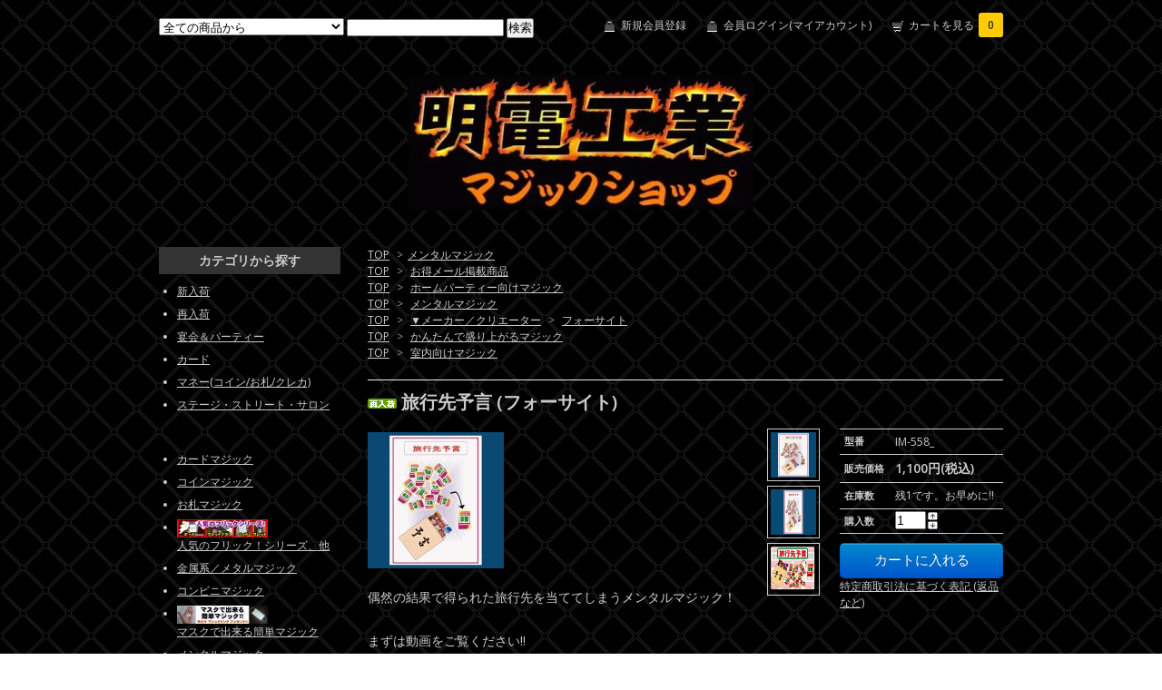

--- FILE ---
content_type: text/html; charset=EUC-JP
request_url: https://meiden.shop-pro.jp/?pid=154494835
body_size: 16116
content:
<!DOCTYPE html PUBLIC "-//W3C//DTD XHTML 1.0 Transitional//EN" "http://www.w3.org/TR/xhtml1/DTD/xhtml1-transitional.dtd">
<html xmlns:og="http://ogp.me/ns#" xmlns:fb="http://www.facebook.com/2008/fbml" xmlns:mixi="http://mixi-platform.com/ns#" xmlns="http://www.w3.org/1999/xhtml" xml:lang="ja" lang="ja" dir="ltr">
<head>
<meta http-equiv="content-type" content="text/html; charset=euc-jp" />
<meta http-equiv="X-UA-Compatible" content="IE=edge,chrome=1" />
<title>旅行先予言 (フォーサイト) - 明電工業マジックショップ</title>
<meta name="Keywords" content="明電工業マジックショップ,明電工業,マジックショップ,マジック,ショップ,明電マジック,明電,マジック通販,通販,手品用具販売,手品用具,販売," />
<meta name="Description" content="偶然の結果で得られた旅行先を当ててしまうメンタルマジック！" />
<meta name="Author" content="明電工業株式会社" />
<meta name="Copyright" content="明電工業株式会社" />
<meta http-equiv="content-style-type" content="text/css" />
<meta http-equiv="content-script-type" content="text/javascript" />
<link rel="stylesheet" href="https://img20.shop-pro.jp/PA01320/624/css/4/index.css?cmsp_timestamp=20231125212926" type="text/css" />

<link rel="alternate" type="application/rss+xml" title="rss" href="https://meiden.shop-pro.jp/?mode=rss" />
<link rel="alternate" media="handheld" type="text/html" href="https://meiden.shop-pro.jp/?prid=154494835" />
<link rel="shortcut icon" href="https://img20.shop-pro.jp/PA01320/624/favicon.ico?cmsp_timestamp=20251116063530" />
<script type="text/javascript" src="//ajax.googleapis.com/ajax/libs/jquery/1.7.2/jquery.min.js" ></script>
<meta property="og:title" content="旅行先予言 (フォーサイト) - 明電工業マジックショップ" />
<meta property="og:description" content="偶然の結果で得られた旅行先を当ててしまうメンタルマジック！" />
<meta property="og:url" content="https://meiden.shop-pro.jp?pid=154494835" />
<meta property="og:site_name" content="明電工業マジックショップ" />
<meta property="og:image" content="https://img20.shop-pro.jp/PA01320/624/product/154494835.gif?cmsp_timestamp=20201005232622"/>
<meta property="og:type" content="product" />
<meta property="product:price:amount" content="1100" />
<meta property="product:price:currency" content="JPY" />
<meta property="product:product_link" content="https://meiden.shop-pro.jp?pid=154494835" />
<script>
  (function(i,s,o,g,r,a,m){i['GoogleAnalyticsObject']=r;i[r]=i[r]||function(){
  (i[r].q=i[r].q||[]).push(arguments)},i[r].l=1*new Date();a=s.createElement(o),
  m=s.getElementsByTagName(o)[0];a.async=1;a.src=g;m.parentNode.insertBefore(a,m)
  })(window,document,'script','https://www.google-analytics.com/analytics.js','ga');

  ga('create', 'UA-10024794-7', 'auto');
  ga('send', 'pageview');

</script>
<meta name="google-site-verification" content="KnvcvbhXsn8kpwhZE0-1wCkBKNDXyf594g5RTaGNuRE" />
<script>
  var Colorme = {"page":"product","shop":{"account_id":"PA01320624","title":"\u660e\u96fb\u5de5\u696d\u30de\u30b8\u30c3\u30af\u30b7\u30e7\u30c3\u30d7"},"basket":{"total_price":0,"items":[]},"customer":{"id":null},"inventory_control":"product","product":{"shop_uid":"PA01320624","id":154494835,"name":"\u65c5\u884c\u5148\u4e88\u8a00 (\u30d5\u30a9\u30fc\u30b5\u30a4\u30c8)","model_number":"IM-558_","stock_num":1,"sales_price":1100,"sales_price_including_tax":1100,"variants":[],"category":{"id_big":2767264,"id_small":0},"groups":[{"id":2032854},{"id":2346758},{"id":1308341},{"id":2664943},{"id":2063877},{"id":2849578}],"members_price":1100,"members_price_including_tax":1100}};

  (function() {
    function insertScriptTags() {
      var scriptTagDetails = [];
      var entry = document.getElementsByTagName('script')[0];

      scriptTagDetails.forEach(function(tagDetail) {
        var script = document.createElement('script');

        script.type = 'text/javascript';
        script.src = tagDetail.src;
        script.async = true;

        if( tagDetail.integrity ) {
          script.integrity = tagDetail.integrity;
          script.setAttribute('crossorigin', 'anonymous');
        }

        entry.parentNode.insertBefore(script, entry);
      })
    }

    window.addEventListener('load', insertScriptTags, false);
  })();
</script>
</head>
<body>
<meta name="colorme-acc-payload" content="?st=1&pt=10029&ut=154494835&at=PA01320624&v=20251203172921&re=&cn=13adc44af0cabfca269e9472cbf83515" width="1" height="1" alt="" /><script>!function(){"use strict";Array.prototype.slice.call(document.getElementsByTagName("script")).filter((function(t){return t.src&&t.src.match(new RegExp("dist/acc-track.js$"))})).forEach((function(t){return document.body.removeChild(t)})),function t(c){var r=arguments.length>1&&void 0!==arguments[1]?arguments[1]:0;if(!(r>=c.length)){var e=document.createElement("script");e.onerror=function(){return t(c,r+1)},e.src="https://"+c[r]+"/dist/acc-track.js?rev=3",document.body.appendChild(e)}}(["acclog001.shop-pro.jp","acclog002.shop-pro.jp"])}();</script><link href="https://fonts.googleapis.com/css?family=Open+Sans:400italic,600italic,400,600" rel="stylesheet" type="text/css" />

<div id="container">

  
  <div id="header">
    <div class="header_link">
      <ul>
        <li class="my_account"><a href="https://meiden.shop-pro.jp/cart/#/signup"><i class="account"></i>新規会員登録</a></li>
				<li class="my_account"><a href="https://meiden.shop-pro.jp/?mode=myaccount"><i class="account"></i>会員ログイン(マイアカウント)</a></li>
        <li class="view_cart"><a href="https://meiden.shop-pro.jp/cart/proxy/basket?shop_id=PA01320624&shop_domain=meiden.shop-pro.jp"><i class="cart"></i>カートを見る<span class="count">0</span></a></li>
      </ul>
    </div>

    
    <div class="search">
      <form action="https://meiden.shop-pro.jp/" method="GET" id="search">
        <input type="hidden" name="mode" value="srh" /><input type="hidden" name="sort" value="n" />
        <select name="cid">
          <option value="">全ての商品から</option>
                    <option value="2767263,0">カードマジック</option>
                    <option value="2768308,0">コインマジック</option>
                    <option value="2768025,0">お札マジック</option>
                    <option value="2923974,0">人気のフリック！シリーズ、他</option>
                    <option value="2816842,0">金属系／メタルマジック</option>
                    <option value="2810279,0">コンビニマジック</option>
                    <option value="2810803,0">マスクで出来る簡単マジック</option>
                    <option value="2767264,0">メンタルマジック</option>
                    <option value="2771282,0">キューブマジック</option>
                    <option value="2794035,0">スポンジマジック</option>
                    <option value="2836762,0">カップ＆ボール</option>
                    <option value="2768166,0">室内向けマジック</option>
                    <option value="2857569,0">パドルマジック</option>
                    <option value="2767928,0">ギャグ＆パロディ</option>
                    <option value="2768064,0">文房具マジック</option>
                    <option value="2619548,0">明電オリジナル</option>
                    <option value="2769639,0">マジックDVD</option>
                    <option value="2164010,0">益田克也／ATTO</option>
                    <option value="2163994,0">ひぐぽん</option>
                    <option value="2507865,0">ヒガー(Higar)</option>
                    <option value="2294112,0">PROMA</option>
                    <option value="2299519,0">MAJION(野島伸幸)</option>
                    <option value="2465117,0">マジックエフェクト (藤原邦恭)</option>
                    <option value="2723695,0">松井一真</option>
                    <option value="2302655,0">むらやまじゅん</option>
                    <option value="2487509,0">RYOTA</option>
                    <option value="2163992,0">パノラマジック</option>
                    <option value="2163972,0">クライス(Kreis)</option>
                    <option value="2299518,0">伊賀丸商店</option>
                    <option value="2299972,0">面白かんたんマジック</option>
                    <option value="2729389,0">手品屋</option>
                    <option value="2163989,0">テンヨー</option>
                    <option value="2163986,0">スクリプト・マヌーヴァ</option>
                    <option value="2299780,0">ジュエルサウンド</option>
                    <option value="2641473,0">マジックランド</option>
                    <option value="2712527,0">mML</option>
                    <option value="2691304,0">Strange Factor</option>
                    <option value="2164006,0">残り僅か(TM)</option>
                    <option value="2552785,0">フォーサイト</option>
                    <option value="2524763,0">海外作品</option>
                    <option value="2589306,0">DP</option>
                    <option value="2589376,0">Vanishing Inc. Magic</option>
                    <option value="2163984,0">ジョーク</option>
                    <option value="2163962,0"> 一般／その他</option>
                    <option value="2163998,0">ペン/スプーン</option>
                    <option value="2164008,0">名刺/財布</option>
                    <option value="2164003,0">携帯/時計/カメラ</option>
                    <option value="2163987,0">タバコ/ライター</option>
                    <option value="2163990,0">パズル</option>
                    <option value="2163964,0">DVD</option>
                    <option value="2163968,0">お手頃/お買得</option>
                    <option value="2164002,0">金属系</option>
                    <option value="2163959,0">基本用具/アクセサリー</option>
                    <option value="2163978,0">コインアクセサリー</option>
                    <option value="2164007,0">書籍</option>
                    <option value="2615931,0">AICO</option>
                    <option value="2696719,0">面白グッズ</option>
                    <option value="2619746,0">防犯・セキュリティ</option>
                  </select>
        <input type="text" name="keyword">
        <input type="submit" value="検索" />
      </form>
    </div>
    

    <h1 class="logo"><a href="https://meiden.cc/magic/"><img src="https://img20.shop-pro.jp/PA01320/624/PA01320624.jpg?cmsp_timestamp=20251116063530" alt="明電工業マジックショップ" /></a></h1>
  </div>
  

  
  <div id="main">
  
<!--
<A href="https://meiden.shop-pro.jp/?pid=148358101">
	<IMG src="https://meiden.cc/magic/image/bn_PRM-025(580x120)v2.jpg">
</A>
-->


<div class="footstamp">
  
  
  <p>
    <a href="https://meiden.cc/magic/">TOP</a>
    <span>&gt;</span><a href='?mode=cate&cbid=2767264&csid=0&sort=n'>メンタルマジック</a>      </p>
  
      <p>
      <a href="https://meiden.cc/magic/">TOP</a>
            <span>&gt;</span>
      <a href="https://meiden.shop-pro.jp/?mode=grp&gid=2032854&sort=n">お得メール掲載商品</a>
          </p>
      <p>
      <a href="https://meiden.cc/magic/">TOP</a>
            <span>&gt;</span>
      <a href="https://meiden.shop-pro.jp/?mode=grp&gid=2346758&sort=n">ホームパーティー向けマジック</a>
          </p>
      <p>
      <a href="https://meiden.cc/magic/">TOP</a>
            <span>&gt;</span>
      <a href="https://meiden.shop-pro.jp/?mode=grp&gid=1308341&sort=n">メンタルマジック</a>
          </p>
      <p>
      <a href="https://meiden.cc/magic/">TOP</a>
            <span>&gt;</span>
      <a href="https://meiden.shop-pro.jp/?mode=grp&gid=1237024&sort=n">▼メーカー／クリエーター</a>
            <span>&gt;</span>
      <a href="https://meiden.shop-pro.jp/?mode=grp&gid=2664943&sort=n">フォーサイト</a>
          </p>
      <p>
      <a href="https://meiden.cc/magic/">TOP</a>
            <span>&gt;</span>
      <a href="https://meiden.shop-pro.jp/?mode=grp&gid=2063877&sort=n">かんたんで盛り上がるマジック</a>
          </p>
      <p>
      <a href="https://meiden.cc/magic/">TOP</a>
            <span>&gt;</span>
      <a href="https://meiden.shop-pro.jp/?mode=grp&gid=2849578&sort=n">室内向けマジック</a>
          </p>
    
</div>

<form name="product_form" method="post" action="https://meiden.shop-pro.jp/cart/proxy/basket/items/add">

<h2 class="product_name"><img class='new_mark_img1' src='https://img.shop-pro.jp/img/new/icons57.gif' style='border:none;display:inline;margin:0px;padding:0px;width:auto;' />旅行先予言 (フォーサイト)</h2>

<div class="product_detail_area">
    <div class="add_cart">
        <table class="add_cart_table">
        
                    <tr>
            <th>型番</th>
            <td>IM-558_</td>
            </tr>
                
                            <tr>
            <th>販売価格</th>
            <td>
                            
                <strong class="price">1,100円(税込)</strong><br />
                        </td>
            </tr>
                
                    <tr>
            <th>在庫数</th>
            <td>残1です。お早めに!!</td>
            </tr>
                
                <tr>
            <th>購入数</th>
            <td style="padding: 0px 5px;">
                <table border="0" cellpadding="0" cellspacing="0">
                  <tr>
                    <td style="padding: 0px; border:none;">
                      <input type="text" name="product_num" value="1" />
                    </td>
                    <td style="padding: 0px; border:none;">
                      <div style="width: 15px;">
                      <a href="javascript:f_change_num2(document.product_form.product_num,'1',1,1);"><img src="https://img.shop-pro.jp/common/nup.gif"></a>
                      <a href="javascript:f_change_num2(document.product_form.product_num,'0',1,1);"><img src="https://img.shop-pro.jp/common/ndown.gif"></a>
                      </div>
                    </td>
                    <td style="border:none;">
                      
                    </td>
                  </tr>
                </table>
            </td>
        </tr>
                
                
                        </table>

        
        <p class="stock_error"></p>

        
        
        
        
                  <div class="disable_cartin button_area">
            <input type="submit" value="カートに入れる" class="btn btn-primary btn-large" />
          </div>
                
        			
        <p id="sk_link_other">
          <a href="https://meiden.shop-pro.jp/?mode=sk">特定商取引法に基づく表記 (返品など)</a>
        </p>
    </div>

    <div class="product_images">

    <script type="text/javascript" src="https://img.shop-pro.jp/js/cloud-zoom.1.0.2.js"></script>

    <div class="zoom-section">
      <div class="zoom-small-image">
        <div id="wrap">
          
                      <a href="https://img20.shop-pro.jp/PA01320/624/product/154494835.gif?cmsp_timestamp=20201005232622" class="cloud-zoom" id="zoom1" rel="position: &#39;inside&#39; , showTitle: true, adjustX:-4, adjustY:-4" style="position: relative; display: block; " title="">
            <img src="https://img20.shop-pro.jp/PA01320/624/product/154494835.gif?cmsp_timestamp=20201005232622" style="display: block;" />
            </a>
                    
          <div class="mousetrap"></div>
          
          
          <div class="product_description">
            偶然の結果で得られた旅行先を当ててしまうメンタルマジック！<br />
<br />
まずは動画をご覧ください!!<br />
<iframe width="500" height="281" src="https://www.youtube.com/embed/53ERfj7rwyc" frameborder="0" allow="accelerometer; autoplay; clipboard-write; encrypted-media; gyroscope; picture-in-picture" allowfullscreen></iframe><br />
<br />
【効果】<br />
Ｂ５サイズより少し小さめの紙に旅行先が印刷されています。<br />
<br />
観客に全てを渡しミシン目に沿って切り出してもらいます。裏表混ぜて、テーブルに返し、裏向きのものを省いていきます。<br />
<br />
それを繰り返し最後の１枚になるまで続けると、最後に残った旅行先は予言の封筒から出したパンフレットと一致するのです。<br />
<br />
【特徴】<br />
●商品付属のシートは16枚のチケットからなっていて各チケットにはその地方に関するコメントが少し記載されていたりと細かい所までよく出来ています。<br />
●予言(旅行先)は４種類から選べるようになっていますので適宜予言先を変えて演じることも可能です。<br />
●観客の手によって紙を切ってもらうためそれがあらためにもなり怪しい部分がありません。<br />
●ミシン目を入れてあるため演技しやすくそして手順も無理なく構成されています。<br />
●バレにくく怪しい所も排除された手順のため安心して演じられます。<br />
●実演動画・解説動画はＱＲコードから確認出来ますので演じ方に迷うことはないでしょう。<br />
<br />
<strong><span style="color:#FFFF00">※ 商品内容：ミシン目の入った専用シート６枚(６回分の消耗品)、日本語解説書とオンライン動画解説用ＱＲコードのセット。<br />
※ 予言の封筒などを使わなくても出来ますが紙袋やかき混ぜるときに使用する器を用意されるとより演じやすくなります(紙袋や器は別途ご用意ください)。<br />
※ 旅行先のパンフレットは付属しておりませんので旅行会社の店先などで入手してください。</span><br />
<br />
<span style="color:#FF0000">※ タイムラグによる品切れの際はご了承ください。</span></strong>
          </div>
          <div class="product_link_area">
          <div class="twitter">
            <a href="https://twitter.com/share" class="twitter-share-button" data-url="https://meiden.shop-pro.jp/?pid=154494835" data-text="" data-lang="ja" >ツイート</a>
<script charset="utf-8">!function(d,s,id){var js,fjs=d.getElementsByTagName(s)[0],p=/^http:/.test(d.location)?'http':'https';if(!d.getElementById(id)){js=d.createElement(s);js.id=id;js.src=p+'://platform.twitter.com/widgets.js';fjs.parentNode.insertBefore(js,fjs);}}(document, 'script', 'twitter-wjs');</script>
          </div>
          <div class="fb-like">
            
          </div>
          
          <ul class="other_link">
            <li><a href="https://meiden.shop-pro.jp/customer/products/154494835/inquiries/new">この商品について問い合わせる</a></li>
            <li><a href="mailto:?subject=%E3%80%90%E6%98%8E%E9%9B%BB%E5%B7%A5%E6%A5%AD%E3%83%9E%E3%82%B8%E3%83%83%E3%82%AF%E3%82%B7%E3%83%A7%E3%83%83%E3%83%97%E3%80%91%E3%81%AE%E3%80%8C%E6%97%85%E8%A1%8C%E5%85%88%E4%BA%88%E8%A8%80%20%28%E3%83%95%E3%82%A9%E3%83%BC%E3%82%B5%E3%82%A4%E3%83%88%29%E3%80%8D%E3%81%8C%E3%81%8A%E3%81%99%E3%81%99%E3%82%81%E3%81%A7%E3%81%99%EF%BC%81&body=%0D%0A%0D%0A%E2%96%A0%E5%95%86%E5%93%81%E3%80%8C%E6%97%85%E8%A1%8C%E5%85%88%E4%BA%88%E8%A8%80%20%28%E3%83%95%E3%82%A9%E3%83%BC%E3%82%B5%E3%82%A4%E3%83%88%29%E3%80%8D%E3%81%AEURL%0D%0Ahttps%3A%2F%2Fmeiden.shop-pro.jp%2F%3Fpid%3D154494835%0D%0A%0D%0A%E2%96%A0%E3%82%B7%E3%83%A7%E3%83%83%E3%83%97%E3%81%AEURL%0Ahttps%3A%2F%2Fmeiden.shop-pro.jp%2F">この商品を友達に教える</a></li>
            <li><a href="https://meiden.shop-pro.jp/?mode=cate&cbid=2767264&csid=0&sort=n">買い物を続ける</a></li>
                    </ul>
        </div>
        
        <input type="hidden" name="user_hash" value="6b324f7bebc96bdf8b3cbd6252267939"><input type="hidden" name="members_hash" value="6b324f7bebc96bdf8b3cbd6252267939"><input type="hidden" name="shop_id" value="PA01320624"><input type="hidden" name="product_id" value="154494835"><input type="hidden" name="members_id" value=""><input type="hidden" name="back_url" value="https://meiden.shop-pro.jp/?pid=154494835"><input type="hidden" name="reference_token" value="69af2ec9aad44fd0a710ec9f0e180d14"><input type="hidden" name="shop_domain" value="meiden.shop-pro.jp">
      </div>
    </div>

    <div class="zoom-desc">
              <a href="https://img20.shop-pro.jp/PA01320/624/product/154494835.gif?cmsp_timestamp=20201005232622" class="cloud-zoom-gallery" title="" rel="useZoom: &#39;zoom1&#39;, smallImage: &#39; https://img20.shop-pro.jp/PA01320/624/product/154494835.gif?cmsp_timestamp=20201005232622&#39; ">
        <img class="zoom-tiny-image" src="https://img20.shop-pro.jp/PA01320/624/product/154494835.gif?cmsp_timestamp=20201005232622" />
        </a>
                                          <a href="https://img20.shop-pro.jp/PA01320/624/product/154494835_o1.jpg?cmsp_timestamp=20201005232622" class="cloud-zoom-gallery" title="" rel="useZoom: 'zoom1', smallImage: ' https://img20.shop-pro.jp/PA01320/624/product/154494835_o1.jpg?cmsp_timestamp=20201005232622' ">
            <img class="zoom-tiny-image" src="https://img20.shop-pro.jp/PA01320/624/product/154494835_o1.jpg?cmsp_timestamp=20201005232622" />
            </a>
                                        <a href="https://img20.shop-pro.jp/PA01320/624/product/154494835_o2.jpg?cmsp_timestamp=20201005232622" class="cloud-zoom-gallery" title="" rel="useZoom: 'zoom1', smallImage: ' https://img20.shop-pro.jp/PA01320/624/product/154494835_o2.jpg?cmsp_timestamp=20201005232622' ">
            <img class="zoom-tiny-image" src="https://img20.shop-pro.jp/PA01320/624/product/154494835_o2.jpg?cmsp_timestamp=20201005232622" />
            </a>
                                                                                                                                                                                                                                                                                                                                                                                                                                                                                                                                                                                                                                                                                                                                                                                                                                                                                                       
    </div>
  </div>
</div>
</div>
</form>
<br style="clear:both;">







<script type="text/javascript" src="https://img.shop-pro.jp/js/jquery.easing.1.3.js"></script>
<script type="text/javascript" src="https://img.shop-pro.jp/js/stickysidebar.jquery.js"></script>

<script>
$(window).load(function () {
  $(function () {
    var product_images_height = $('.product_images').height();
    $('.product_detail_area').css('height',product_images_height);
    
    $(".add_cart").stickySidebar({
    timer: 400
    , easing: "easeInOutQuad"
    , constrain: true
    });
  });
});
</script>

    
  <div class="box" id="box_recentlychecked">
  <h3>最近チェックした商品</h3>
      </div>
    
    </div>
  


<div id="side">

  
  
  <div class="box" id="box_category">
  <h3>カテゴリから探す</h3>
  <ul>
		
		
		<li><a href="https://meiden.shop-pro.jp/?mode=grp&gid=1543845">新入荷</a><br /></li>
		<li><a href="https://meiden.shop-pro.jp/?mode=grp&gid=1345969">再入荷</a><br /></li>
		<li><a href="https://meiden.shop-pro.jp/?mode=grp&gid=1202619&sort=n">宴会＆パーティー</a><br /></li>	
		<li><a href="https://meiden.shop-pro.jp/?mode=grp&gid=1310909&sort=n">カード</a><br /></li>
		<li><a href="https://meiden.shop-pro.jp/?mode=grp&gid=1310912&sort=n">マネー(コイン/お札/クレカ)</a><br /></li>
		<li><a href="https://meiden.shop-pro.jp/?mode=grp&gid=1607273&sort=n">ステージ・ストリート・サロン</a><br /></li>
		<BR>
		<IMG src="https://meiden.cc/magic/pics/WhiteDot(1x1).gif" width="120" height="1"><BR>
    <BR>
			
			            <li><a href="https://meiden.shop-pro.jp/?mode=cate&cbid=2767263&csid=0&sort=n">カードマジック</a></li>
                      <li><a href="https://meiden.shop-pro.jp/?mode=cate&cbid=2768308&csid=0&sort=n">コインマジック</a></li>
                      <li><a href="https://meiden.shop-pro.jp/?mode=cate&cbid=2768025&csid=0&sort=n">お札マジック</a></li>
                      <li>
      <a href="https://meiden.shop-pro.jp/?mode=cate&cbid=2923974&csid=0&sort=n"><img src="https://img20.shop-pro.jp/PA01320/624/category/2923974_0.jpg?cmsp_timestamp=20250209085356" /></a><br />
      <a href="https://meiden.shop-pro.jp/?mode=cate&cbid=2923974&csid=0&sort=n">人気のフリック！シリーズ、他</a>
      </li>
                      <li><a href="https://meiden.shop-pro.jp/?mode=cate&cbid=2816842&csid=0&sort=n">金属系／メタルマジック</a></li>
                      <li><a href="https://meiden.shop-pro.jp/?mode=cate&cbid=2810279&csid=0&sort=n">コンビニマジック</a></li>
                      <li>
      <a href="https://meiden.shop-pro.jp/?mode=cate&cbid=2810803&csid=0&sort=n"><img src="https://img20.shop-pro.jp/PA01320/624/category/2810803_0.jpg?cmsp_timestamp=20250209085356" /></a><br />
      <a href="https://meiden.shop-pro.jp/?mode=cate&cbid=2810803&csid=0&sort=n">マスクで出来る簡単マジック</a>
      </li>
                      <li><a href="https://meiden.shop-pro.jp/?mode=cate&cbid=2767264&csid=0&sort=n">メンタルマジック</a></li>
                      <li><a href="https://meiden.shop-pro.jp/?mode=cate&cbid=2771282&csid=0&sort=n">キューブマジック</a></li>
                      <li><a href="https://meiden.shop-pro.jp/?mode=cate&cbid=2794035&csid=0&sort=n">スポンジマジック</a></li>
                      <li><a href="https://meiden.shop-pro.jp/?mode=cate&cbid=2836762&csid=0&sort=n">カップ＆ボール</a></li>
                      <li><a href="https://meiden.shop-pro.jp/?mode=cate&cbid=2768166&csid=0&sort=n">室内向けマジック</a></li>
                      <li><a href="https://meiden.shop-pro.jp/?mode=cate&cbid=2857569&csid=0&sort=n">パドルマジック</a></li>
                      <li><a href="https://meiden.shop-pro.jp/?mode=cate&cbid=2767928&csid=0&sort=n">ギャグ＆パロディ</a></li>
                      <li><a href="https://meiden.shop-pro.jp/?mode=cate&cbid=2768064&csid=0&sort=n">文房具マジック</a></li>
                      <li><a href="https://meiden.shop-pro.jp/?mode=cate&cbid=2619548&csid=0&sort=n">明電オリジナル</a></li>
                      <li><a href="https://meiden.shop-pro.jp/?mode=cate&cbid=2769639&csid=0&sort=n">マジックDVD</a></li>
                      <li>
      <a href="https://meiden.shop-pro.jp/?mode=cate&cbid=2164010&csid=0&sort=n"><img src="https://img20.shop-pro.jp/PA01320/624/category/2164010_0.jpg?cmsp_timestamp=20250920063458" /></a><br />
      <a href="https://meiden.shop-pro.jp/?mode=cate&cbid=2164010&csid=0&sort=n">益田克也／ATTO</a>
      </li>
                      <li><a href="https://meiden.shop-pro.jp/?mode=cate&cbid=2163994&csid=0&sort=n">ひぐぽん</a></li>
                      <li><a href="https://meiden.shop-pro.jp/?mode=cate&cbid=2507865&csid=0&sort=n">ヒガー(Higar)</a></li>
                      <li><a href="https://meiden.shop-pro.jp/?mode=cate&cbid=2294112&csid=0&sort=n">PROMA</a></li>
                      <li><a href="https://meiden.shop-pro.jp/?mode=cate&cbid=2299519&csid=0&sort=n">MAJION(野島伸幸)</a></li>
                      <li><a href="https://meiden.shop-pro.jp/?mode=cate&cbid=2465117&csid=0&sort=n">マジックエフェクト (藤原邦恭)</a></li>
                      <li><a href="https://meiden.shop-pro.jp/?mode=cate&cbid=2723695&csid=0&sort=n">松井一真</a></li>
                      <li><a href="https://meiden.shop-pro.jp/?mode=cate&cbid=2302655&csid=0&sort=n">むらやまじゅん</a></li>
                      <li><a href="https://meiden.shop-pro.jp/?mode=cate&cbid=2487509&csid=0&sort=n">RYOTA</a></li>
                      <li><a href="https://meiden.shop-pro.jp/?mode=cate&cbid=2163992&csid=0&sort=n">パノラマジック</a></li>
                      <li><a href="https://meiden.shop-pro.jp/?mode=cate&cbid=2163972&csid=0&sort=n">クライス(Kreis)</a></li>
                      <li>
      <a href="https://meiden.shop-pro.jp/?mode=cate&cbid=2299518&csid=0&sort=n"><img src="https://img20.shop-pro.jp/PA01320/624/category/2299518_0.jpg?cmsp_timestamp=20250212133243" /></a><br />
      <a href="https://meiden.shop-pro.jp/?mode=cate&cbid=2299518&csid=0&sort=n">伊賀丸商店</a>
      </li>
                      <li>
      <a href="https://meiden.shop-pro.jp/?mode=cate&cbid=2299972&csid=0&sort=n"><img src="https://img20.shop-pro.jp/PA01320/624/category/2299972_0.jpg?cmsp_timestamp=20250212133243" /></a><br />
      <a href="https://meiden.shop-pro.jp/?mode=cate&cbid=2299972&csid=0&sort=n">面白かんたんマジック</a>
      </li>
                      <li><a href="https://meiden.shop-pro.jp/?mode=cate&cbid=2729389&csid=0&sort=n">手品屋</a></li>
                      <li><a href="https://meiden.shop-pro.jp/?mode=cate&cbid=2163989&csid=0&sort=n">テンヨー</a></li>
                      <li><a href="https://meiden.shop-pro.jp/?mode=cate&cbid=2163986&csid=0&sort=n">スクリプト・マヌーヴァ</a></li>
                      <li><a href="https://meiden.shop-pro.jp/?mode=cate&cbid=2299780&csid=0&sort=n">ジュエルサウンド</a></li>
                      <li><a href="https://meiden.shop-pro.jp/?mode=cate&cbid=2641473&csid=0&sort=n">マジックランド</a></li>
                      <li><a href="https://meiden.shop-pro.jp/?mode=cate&cbid=2712527&csid=0&sort=n">mML</a></li>
                      <li><a href="https://meiden.shop-pro.jp/?mode=cate&cbid=2691304&csid=0&sort=n">Strange Factor</a></li>
                      <li><a href="https://meiden.shop-pro.jp/?mode=cate&cbid=2164006&csid=0&sort=n">残り僅か(TM)</a></li>
                      <li><a href="https://meiden.shop-pro.jp/?mode=cate&cbid=2552785&csid=0&sort=n">フォーサイト</a></li>
                      <li><a href="https://meiden.shop-pro.jp/?mode=cate&cbid=2524763&csid=0&sort=n">海外作品</a></li>
                      <li><a href="https://meiden.shop-pro.jp/?mode=cate&cbid=2589306&csid=0&sort=n">DP</a></li>
                      <li><a href="https://meiden.shop-pro.jp/?mode=cate&cbid=2589376&csid=0&sort=n">Vanishing Inc. Magic</a></li>
                      <li><a href="https://meiden.shop-pro.jp/?mode=cate&cbid=2163984&csid=0&sort=n">ジョーク</a></li>
                      <li><a href="https://meiden.shop-pro.jp/?mode=cate&cbid=2163962&csid=0&sort=n"> 一般／その他</a></li>
                      <li><a href="https://meiden.shop-pro.jp/?mode=cate&cbid=2163998&csid=0&sort=n">ペン/スプーン</a></li>
                      <li><a href="https://meiden.shop-pro.jp/?mode=cate&cbid=2164008&csid=0&sort=n">名刺/財布</a></li>
                      <li><a href="https://meiden.shop-pro.jp/?mode=cate&cbid=2164003&csid=0&sort=n">携帯/時計/カメラ</a></li>
                      <li><a href="https://meiden.shop-pro.jp/?mode=cate&cbid=2163987&csid=0&sort=n">タバコ/ライター</a></li>
                      <li><a href="https://meiden.shop-pro.jp/?mode=cate&cbid=2163990&csid=0&sort=n">パズル</a></li>
                      <li><a href="https://meiden.shop-pro.jp/?mode=cate&cbid=2163964&csid=0&sort=n">DVD</a></li>
                      <li><a href="https://meiden.shop-pro.jp/?mode=cate&cbid=2163968&csid=0&sort=n">お手頃/お買得</a></li>
                      <li><a href="https://meiden.shop-pro.jp/?mode=cate&cbid=2164002&csid=0&sort=n">金属系</a></li>
                      <li><a href="https://meiden.shop-pro.jp/?mode=cate&cbid=2163959&csid=0&sort=n">基本用具/アクセサリー</a></li>
                      <li><a href="https://meiden.shop-pro.jp/?mode=cate&cbid=2163978&csid=0&sort=n">コインアクセサリー</a></li>
                      <li><a href="https://meiden.shop-pro.jp/?mode=cate&cbid=2164007&csid=0&sort=n">書籍</a></li>
                      <li><a href="https://meiden.shop-pro.jp/?mode=cate&cbid=2615931&csid=0&sort=n">AICO</a></li>
                      <li><a href="https://meiden.shop-pro.jp/?mode=cate&cbid=2696719&csid=0&sort=n">面白グッズ</a></li>
                      <li><a href="https://meiden.shop-pro.jp/?mode=cate&cbid=2619746&csid=0&sort=n">防犯・セキュリティ</a></li>
            </ul>

	<BR>

	
  <h3>タグから探す</h3>
		      <ul id="group-list">      <li class="group-list-link">
            <a href="https://meiden.shop-pro.jp/?mode=grp&gid=1543845&sort=n">今週の新入荷</a>
            </li>
                      <li class="group-list-link">
            <a href="https://meiden.shop-pro.jp/?mode=grp&gid=1345969&sort=n">今週の再入荷</a>
            </li>
                      <li class="group-list-link">
            <a href="https://meiden.shop-pro.jp/?mode=grp&gid=3124891&sort=n"><img src="https://img20.shop-pro.jp/PA01320/624/category/g_3124891.jpg?cmsp_timestamp=20250930125415" /></a><br />
      <a href="https://meiden.shop-pro.jp/?mode=grp&gid=3124891&sort=n">カッコいい！カードマジック特集！</a>
            </li>
                      <li class="group-list-link">
            <a href="https://meiden.shop-pro.jp/?mode=grp&gid=3101696&sort=n">神秘的で奇妙な怪しいマジック</a>
            </li>
                      <li class="group-list-link">
            <a href="https://meiden.shop-pro.jp/?mode=grp&gid=2684137&sort=n"><img src="https://img20.shop-pro.jp/PA01320/624/category/g_2684137.jpg?cmsp_timestamp=20250930125415" /></a><br />
      <a href="https://meiden.shop-pro.jp/?mode=grp&gid=2684137&sort=n">この時期ならではの「パーティー＆宴会マジック特集！」</a>
            </li>
                      <li class="group-list-link">
            <a href="https://meiden.shop-pro.jp/?mode=grp&gid=2642444&sort=n">【爆笑アイテム】新紙幣版マジック特集！</a>
            </li>
                      <li class="group-list-link">
            <a href="https://meiden.shop-pro.jp/?mode=grp&gid=2791212&sort=n">【秘蔵品】ちょっぴりエッチな大人のマジック特集！</a>
            </li>
                      <li class="group-list-link">
            <a href="https://meiden.shop-pro.jp/?mode=grp&gid=2032854&sort=n">お得メール掲載商品</a>
            </li>
                      <li class="group-list-link">
            <a href="https://meiden.shop-pro.jp/?mode=grp&gid=2596797&sort=n"><img src="https://img20.shop-pro.jp/PA01320/624/category/g_2596797.jpg?cmsp_timestamp=20250930125415" /></a><br />
      <a href="https://meiden.shop-pro.jp/?mode=grp&gid=2596797&sort=n">【蔵出し／緊急再入荷】どれも残り僅かの希少マジック特集！【レアもの限定品】</a>
            </li>
                      <li class="group-list-link">
            <a href="https://meiden.shop-pro.jp/?mode=grp&gid=2957005&sort=n"><img src="https://img20.shop-pro.jp/PA01320/624/category/g_2957005.jpg?cmsp_timestamp=20250930125414" /></a><br />
      <a href="https://meiden.shop-pro.jp/?mode=grp&gid=2957005&sort=n">今売れてます！</a>
            </li>
                      <li class="group-list-link">
            <a href="https://meiden.shop-pro.jp/?mode=grp&gid=2913545&sort=n">高価な一点ものマジックアイテム特集！</a>
            </li>
                      <li class="group-list-link">
            <a href="https://meiden.shop-pro.jp/?mode=grp&gid=1202616&sort=n">お手頃＆お買得</a>
            </li>
                      <li class="group-list-link">
            <a href="https://meiden.shop-pro.jp/?mode=grp&gid=2911458&sort=n">おもしろマジック＆その他！</a>
            </li>
                      <li class="group-list-link">
            <a href="https://meiden.shop-pro.jp/?mode=grp&gid=2504953&sort=n"><img src="https://img20.shop-pro.jp/PA01320/624/category/g_2504953.jpg?cmsp_timestamp=20251004204216" /></a><br />
      <a href="https://meiden.shop-pro.jp/?mode=grp&gid=2504953&sort=n">【期間限定】秋の特別大セール！【残りわずか／早い者勝ち！】</a>
            </li>
                      <li class="group-list-link">
            <a href="https://meiden.shop-pro.jp/?mode=grp&gid=2639344&sort=n">瞬間変化マジック＋アニメマジック</a>
            </li>
                      <li class="group-list-link">
            <a href="https://meiden.shop-pro.jp/?mode=grp&gid=2440158&sort=n"><img src="https://img20.shop-pro.jp/PA01320/624/category/g_2440158.jpg?cmsp_timestamp=20250930125414" /></a><br />
      <a href="https://meiden.shop-pro.jp/?mode=grp&gid=2440158&sort=n">コロナネタ・マジックシリーズ</a>
            </li>
                      <li class="group-list-link">
            <a href="https://meiden.shop-pro.jp/?mode=grp&gid=2346758&sort=n"><img src="https://img20.shop-pro.jp/PA01320/624/category/g_2346758.jpg?cmsp_timestamp=20250930125414" /></a><br />
      <a href="https://meiden.shop-pro.jp/?mode=grp&gid=2346758&sort=n">ホームパーティー向けマジック</a>
            </li>
                      <li class="group-list-link">
            <a href="https://meiden.shop-pro.jp/?mode=grp&gid=2147870&sort=n">アウトレット</a>
            </li>
                      <li class="group-list-link">
            <a href="https://meiden.shop-pro.jp/?mode=grp&gid=1524575&sort=n"><img src="https://img20.shop-pro.jp/PA01320/624/category/g_1524575.jpg?cmsp_timestamp=20250930125414" /></a><br />
      <a href="https://meiden.shop-pro.jp/?mode=grp&gid=1524575&sort=n">クリスマス</a>
            </li>
                      <li class="group-list-link">
            <a href="https://meiden.shop-pro.jp/?mode=grp&gid=1478253&sort=n"><img src="https://img20.shop-pro.jp/PA01320/624/category/g_1478253.jpg?cmsp_timestamp=20250930125414" /></a><br />
      <a href="https://meiden.shop-pro.jp/?mode=grp&gid=1478253&sort=n">ハロウィン</a>
            </li>
                      <li class="group-list-link">
            <a href="https://meiden.shop-pro.jp/?mode=grp&gid=1666392&sort=n">いっぺいChannelグッズ</a>
            </li>
                      <li class="group-list-link">
            <a href="https://meiden.shop-pro.jp/?mode=grp&gid=1676279&sort=n">今だけ特典付き!!</a>
            </li>
                      <li class="group-list-link">
            <a href="https://meiden.shop-pro.jp/?mode=grp&gid=1479343&sort=n">野菜＆くだもの</a>
            </li>
                      <li class="group-list-link">
            <a href="https://meiden.shop-pro.jp/?mode=grp&gid=1202619&sort=n"><img src="https://img20.shop-pro.jp/PA01320/624/category/g_1202619.png?cmsp_timestamp=20250930125414" /></a><br />
      <a href="https://meiden.shop-pro.jp/?mode=grp&gid=1202619&sort=n">パーティー特集</a>
            </li>
                      <li class="group-list-link">
            <a href="https://meiden.shop-pro.jp/?mode=grp&gid=1297944&sort=n">プレミアムアイテム</a>
            </li>
                      <li class="group-list-link">
            <a href="https://meiden.shop-pro.jp/?mode=grp&gid=1202405&sort=n"><img src="https://img20.shop-pro.jp/PA01320/624/category/g_1202405.jpg?cmsp_timestamp=20250930125413" /></a><br />
      <a href="https://meiden.shop-pro.jp/?mode=grp&gid=1202405&sort=n">今、売れてるテレビで流行りのマジック特集</a>
            </li>
                      <li class="group-list-link">
            <a href="https://meiden.shop-pro.jp/?mode=grp&gid=1310909&sort=n">カード</a>
            </li>
                      <li class="group-list-link">
            <a href="https://meiden.shop-pro.jp/?mode=grp&gid=1310912&sort=n">マネー(コイン/お札/クレカ)</a>
            </li>
                      <li class="group-list-link">
            <a href="https://meiden.shop-pro.jp/?mode=grp&gid=1310896&sort=n">日用品</a>
            </li>
                      <li class="group-list-link">
            <a href="https://meiden.shop-pro.jp/?mode=grp&gid=1310917&sort=n"><img src="https://img20.shop-pro.jp/PA01320/624/category/g_1310917.jpg?cmsp_timestamp=20250930125413" /></a><br />
      <a href="https://meiden.shop-pro.jp/?mode=grp&gid=1310917&sort=n">キューブマジック</a>
            </li>
                      <li class="group-list-link">
            <a href="https://meiden.shop-pro.jp/?mode=grp&gid=1310920&sort=n">ファイヤー</a>
            </li>
                      <li class="group-list-link">
            <a href="https://meiden.shop-pro.jp/?mode=grp&gid=1310938&sort=n">一般／その他</a>
            </li>
                      <li class="group-list-link">
            <a href="https://meiden.shop-pro.jp/?mode=grp&gid=1310945&sort=n">マジック書籍</a>
            </li>
                      <li class="group-list-link">
            <a href="https://meiden.shop-pro.jp/?mode=grp&gid=3088901&sort=n">レクチャーノート</a>
            </li>
                      <li class="group-list-link">
            <a href="https://meiden.shop-pro.jp/?mode=grp&gid=1310927&sort=n">ジョーク</a>
            </li>
                      <li class="group-list-link">
            <a href="https://meiden.shop-pro.jp/?mode=grp&gid=1310940&sort=n">マジックDVD</a>
            </li>
                      <li class="group-list-link">
            <a href="https://meiden.shop-pro.jp/?mode=grp&gid=1310946&sort=n">基本用具/アクセサリー</a>
            </li>
                      <li class="group-list-link">
            <a href="https://meiden.shop-pro.jp/?mode=grp&gid=1308341&sort=n"><img src="https://img20.shop-pro.jp/PA01320/624/category/g_1308341.jpg?cmsp_timestamp=20250930125413" /></a><br />
      <a href="https://meiden.shop-pro.jp/?mode=grp&gid=1308341&sort=n">メンタルマジック</a>
            </li>
                      <li class="group-list-link">
            <a href="https://meiden.shop-pro.jp/?mode=grp&gid=1237024&sort=n">▼メーカー／クリエーター</a>
            </li>
                      <li class="group-list-link">
            <a href="https://meiden.shop-pro.jp/?mode=grp&gid=1202624&sort=n">DPG</a>
            </li>
                      <li class="group-list-link">
            <a href="https://meiden.shop-pro.jp/?mode=grp&gid=3106573&sort=n">一太郎</a>
            </li>
                      <li class="group-list-link">
            <a href="https://meiden.shop-pro.jp/?mode=grp&gid=2610193&sort=n"><img src="https://img20.shop-pro.jp/PA01320/624/category/g_2610193.jpg?cmsp_timestamp=20250930125413" /></a><br />
      <a href="https://meiden.shop-pro.jp/?mode=grp&gid=2610193&sort=n">上口龍生</a>
            </li>
                      <li class="group-list-link">
            <a href="https://meiden.shop-pro.jp/?mode=grp&gid=2779262&sort=n">からくりどーる</a>
            </li>
                      <li class="group-list-link">
            <a href="https://meiden.shop-pro.jp/?mode=grp&gid=1202408&sort=n">KiLa</a>
            </li>
                      <li class="group-list-link">
            <a href="https://meiden.shop-pro.jp/?mode=grp&gid=2779260&sort=n"><img src="https://img20.shop-pro.jp/PA01320/624/category/g_2779260.jpg?cmsp_timestamp=20250930125413" /></a><br />
      <a href="https://meiden.shop-pro.jp/?mode=grp&gid=2779260&sort=n">小林俊晶</a>
            </li>
                      <li class="group-list-link">
            <a href="https://meiden.shop-pro.jp/?mode=grp&gid=3081730&sort=n">庄司タカヒト</a>
            </li>
                      <li class="group-list-link">
            <a href="https://meiden.shop-pro.jp/?mode=grp&gid=1202407&sort=n">セロ</a>
            </li>
                      <li class="group-list-link">
            <a href="https://meiden.shop-pro.jp/?mode=grp&gid=1202401&sort=n">谷 英樹</a>
            </li>
                      <li class="group-list-link">
            <a href="https://meiden.shop-pro.jp/?mode=grp&gid=1230349&sort=n">トニーD</a>
            </li>
                      <li class="group-list-link">
            <a href="https://meiden.shop-pro.jp/?mode=grp&gid=2752458&sort=n">TOMMY</a>
            </li>
                      <li class="group-list-link">
            <a href="https://meiden.shop-pro.jp/?mode=grp&gid=3088902&sort=n">ナポレオンズ・ボナ植木</a>
            </li>
                      <li class="group-list-link">
            <a href="https://meiden.shop-pro.jp/?mode=grp&gid=1384294&sort=n">ヒガー</a>
            </li>
                      <li class="group-list-link">
            <a href="https://meiden.shop-pro.jp/?mode=grp&gid=1202403&sort=n">ふじいあきら</a>
            </li>
                      <li class="group-list-link">
            <a href="https://meiden.shop-pro.jp/?mode=grp&gid=1206062&sort=n">藤原邦恭</a>
            </li>
                      <li class="group-list-link">
            <a href="https://meiden.shop-pro.jp/?mode=grp&gid=1230355&sort=n">マーカ・テンドー</a>
            </li>
                      <li class="group-list-link">
            <a href="https://meiden.shop-pro.jp/?mode=grp&gid=1215490&sort=n">前田知洋</a>
            </li>
                      <li class="group-list-link">
            <a href="https://meiden.shop-pro.jp/?mode=grp&gid=1543156&sort=n">マギー司郎</a>
            </li>
                      <li class="group-list-link">
            <a href="https://meiden.shop-pro.jp/?mode=grp&gid=1320929&sort=n">水沢克也</a>
            </li>
                      <li class="group-list-link">
            <a href="https://meiden.shop-pro.jp/?mode=grp&gid=1202384&sort=n">Mr.マリック</a>
            </li>
                      <li class="group-list-link">
            <a href="https://meiden.shop-pro.jp/?mode=grp&gid=1202404&sort=n">ムッシュ・ピエール</a>
            </li>
                      <li class="group-list-link">
            <a href="https://meiden.shop-pro.jp/?mode=grp&gid=1336391&sort=n">ゆうきとも</a>
            </li>
                      <li class="group-list-link">
            <a href="https://meiden.shop-pro.jp/?mode=grp&gid=1443225&sort=n">現象別</a>
            </li>
                      <li class="group-list-link">
            <a href="https://meiden.shop-pro.jp/?mode=grp&gid=1524583&sort=n">ダイス</a>
            </li>
                      <li class="group-list-link">
            <a href="https://meiden.shop-pro.jp/?mode=grp&gid=1607273&sort=n">室内系＆ストリート (観客のリアクションが楽しい人気マジック)</a>
            </li>
                      <li class="group-list-link">
            <a href="https://meiden.shop-pro.jp/?mode=grp&gid=1375551&sort=n">おもしろグッズ</a>
            </li>
                      <li class="group-list-link">
            <a href="https://meiden.shop-pro.jp/?mode=grp&gid=1652501&sort=n">びっくりどっきりマジック</a>
            </li>
                      <li class="group-list-link">
            <a href="https://meiden.shop-pro.jp/?mode=grp&gid=1662571&sort=n">ビジュアルマジック</a>
            </li>
                      <li class="group-list-link">
            <a href="https://meiden.shop-pro.jp/?mode=grp&gid=1967972&sort=n">サイキック</a>
            </li>
                      <li class="group-list-link">
            <a href="https://meiden.shop-pro.jp/?mode=grp&gid=2063195&sort=n">スポンジのマジック</a>
            </li>
                      <li class="group-list-link">
            <a href="https://meiden.shop-pro.jp/?mode=grp&gid=2063877&sort=n">かんたんで盛り上がるマジック</a>
            </li>
                      <li class="group-list-link">
            <a href="https://meiden.shop-pro.jp/?mode=grp&gid=2105094&sort=n">RYOTA氏の演じたマジック</a>
            </li>
                      <li class="group-list-link">
            <a href="https://meiden.shop-pro.jp/?mode=grp&gid=2260964&sort=n">人気クリエーター『ひぐぽん』お得セット!!</a>
            </li>
                      <li class="group-list-link">
            <a href="https://meiden.shop-pro.jp/?mode=grp&gid=2265974&sort=n">一点物</a>
            </li>
                      <li class="group-list-link">
            <a href="https://meiden.shop-pro.jp/?mode=grp&gid=2346759&sort=n">食卓系イタズラマジック</a>
            </li>
                      <li class="group-list-link">
            <a href="https://meiden.shop-pro.jp/?mode=grp&gid=2354710&sort=n">文房具マジック</a>
            </li>
                      <li class="group-list-link">
            <a href="https://meiden.shop-pro.jp/?mode=grp&gid=2390553&sort=n"><img src="https://img20.shop-pro.jp/PA01320/624/category/g_2390553.jpg?cmsp_timestamp=20250930125411" /></a><br />
      <a href="https://meiden.shop-pro.jp/?mode=grp&gid=2390553&sort=n">ウイルス対策</a>
            </li>
                      <li class="group-list-link">
            <a href="https://meiden.shop-pro.jp/?mode=grp&gid=2395719&sort=n">健康グッズ</a>
            </li>
                      <li class="group-list-link">
            <a href="https://meiden.shop-pro.jp/?mode=grp&gid=2409812&sort=n"><img src="https://img20.shop-pro.jp/PA01320/624/category/g_2409812.jpg?cmsp_timestamp=20250930125411" /></a><br />
      <a href="https://meiden.shop-pro.jp/?mode=grp&gid=2409812&sort=n">家でも出来るドリンク系マジック特集</a>
            </li>
                      <li class="group-list-link">
            <a href="https://meiden.shop-pro.jp/?mode=grp&gid=2409813&sort=n"><img src="https://img20.shop-pro.jp/PA01320/624/category/g_2409813.jpg?cmsp_timestamp=20250930125411" /></a><br />
      <a href="https://meiden.shop-pro.jp/?mode=grp&gid=2409813&sort=n">専門分野を極めるマスターシリーズDVD特集！</a>
            </li>
                      <li class="group-list-link">
            <a href="https://meiden.shop-pro.jp/?mode=grp&gid=2417184&sort=n">海外名作マジック</a>
            </li>
                      <li class="group-list-link">
            <a href="https://meiden.shop-pro.jp/?mode=grp&gid=2572832&sort=n">動物マジック</a>
            </li>
                      <li class="group-list-link">
            <a href="https://meiden.shop-pro.jp/?mode=grp&gid=2575142&sort=n"><img src="https://img20.shop-pro.jp/PA01320/624/category/g_2575142.jpg?cmsp_timestamp=20250930125411" /></a><br />
      <a href="https://meiden.shop-pro.jp/?mode=grp&gid=2575142&sort=n">ハイテクマジック</a>
            </li>
                      <li class="group-list-link">
            <a href="https://meiden.shop-pro.jp/?mode=grp&gid=2600775&sort=n">光り物マジック</a>
            </li>
                      <li class="group-list-link">
            <a href="https://meiden.shop-pro.jp/?mode=grp&gid=2600799&sort=n">WOW3 by.益田克也</a>
            </li>
                      <li class="group-list-link">
            <a href="https://meiden.shop-pro.jp/?mode=grp&gid=2601105&sort=n">ターベルシステム</a>
            </li>
                      <li class="group-list-link">
            <a href="https://meiden.shop-pro.jp/?mode=grp&gid=2623039&sort=n"><img src="https://img20.shop-pro.jp/PA01320/624/category/g_2623039.jpg?cmsp_timestamp=20250930125411" /></a><br />
      <a href="https://meiden.shop-pro.jp/?mode=grp&gid=2623039&sort=n">スマホ＆ケータイマジック特集！</a>
            </li>
                      <li class="group-list-link">
            <a href="https://meiden.shop-pro.jp/?mode=grp&gid=2626920&sort=n">お買い得マジック(DVD付き)</a>
            </li>
                      <li class="group-list-link">
            <a href="https://meiden.shop-pro.jp/?mode=grp&gid=2627069&sort=n">人気アイテム＆プレミアムマジック!!</a>
            </li>
                      <li class="group-list-link">
            <a href="https://meiden.shop-pro.jp/?mode=grp&gid=2629534&sort=n">【爆笑】ギャグ＆コメディ＋アダルトマジック特集！</a>
            </li>
                      <li class="group-list-link">
            <a href="https://meiden.shop-pro.jp/?mode=grp&gid=2632760&sort=n"><img src="https://img20.shop-pro.jp/PA01320/624/category/g_2632760.jpg?cmsp_timestamp=20250930125411" /></a><br />
      <a href="https://meiden.shop-pro.jp/?mode=grp&gid=2632760&sort=n">【かんたん】お手軽カードマジック!!</a>
            </li>
                      <li class="group-list-link">
            <a href="https://meiden.shop-pro.jp/?mode=grp&gid=2632767&sort=n"><img src="https://img20.shop-pro.jp/PA01320/624/category/g_2632767.jpg?cmsp_timestamp=20250930125411" /></a><br />
      <a href="https://meiden.shop-pro.jp/?mode=grp&gid=2632767&sort=n">サロン＆リモート向けマジック!!</a>
            </li>
                      <li class="group-list-link">
            <a href="https://meiden.shop-pro.jp/?mode=grp&gid=2632772&sort=n"><img src="https://img20.shop-pro.jp/PA01320/624/category/g_2632772.jpg?cmsp_timestamp=20250930125411" /></a><br />
      <a href="https://meiden.shop-pro.jp/?mode=grp&gid=2632772&sort=n">じっくり練習したい究極の手順!!</a>
            </li>
                      <li class="group-list-link">
            <a href="https://meiden.shop-pro.jp/?mode=grp&gid=2644756&sort=n">新春セール</a>
            </li>
                      <li class="group-list-link">
            <a href="https://meiden.shop-pro.jp/?mode=grp&gid=2662691&sort=n">取り出すだけでウケる便利アイテム</a>
            </li>
                      <li class="group-list-link">
            <a href="https://meiden.shop-pro.jp/?mode=grp&gid=2662693&sort=n">名作メンタルマジック</a>
            </li>
                      <li class="group-list-link">
            <a href="https://meiden.shop-pro.jp/?mode=grp&gid=2662694&sort=n">新作アイテム＆デック</a>
            </li>
                      <li class="group-list-link">
            <a href="https://meiden.shop-pro.jp/?mode=grp&gid=2663093&sort=n">面白かんたんマジック</a>
            </li>
                      <li class="group-list-link">
            <a href="https://meiden.shop-pro.jp/?mode=grp&gid=2664596&sort=n">明電オリジナル</a>
            </li>
                      <li class="group-list-link">
            <a href="https://meiden.shop-pro.jp/?mode=grp&gid=2664599&sort=n">名作コインマジック</a>
            </li>
                      <li class="group-list-link">
            <a href="https://meiden.shop-pro.jp/?mode=grp&gid=2684131&sort=n">【格安品】訳有りお買い得品コーナー！</a>
            </li>
                      <li class="group-list-link">
            <a href="https://meiden.shop-pro.jp/?mode=grp&gid=2689928&sort=n">【かんたん】３分で出来るインスタントマジック特集！</a>
            </li>
                      <li class="group-list-link">
            <a href="https://meiden.shop-pro.jp/?mode=grp&gid=2707723&sort=n">ワンコイン＆お買い得マジック</a>
            </li>
                      <li class="group-list-link">
            <a href="https://meiden.shop-pro.jp/?mode=grp&gid=2708186&sort=n">女性マジシャンによるレクチャーＤＶＤ</a>
            </li>
                      <li class="group-list-link">
            <a href="https://meiden.shop-pro.jp/?mode=grp&gid=2713667&sort=n">日本語字幕版ＤＶＤ</a>
            </li>
                      <li class="group-list-link">
            <a href="https://meiden.shop-pro.jp/?mode=grp&gid=2715915&sort=n">不朽の名作マジック</a>
            </li>
                      <li class="group-list-link">
            <a href="https://meiden.shop-pro.jp/?mode=grp&gid=2738790&sort=n"><img src="https://img20.shop-pro.jp/PA01320/624/category/g_2738790.jpg?cmsp_timestamp=20250930125410" /></a><br />
      <a href="https://meiden.shop-pro.jp/?mode=grp&gid=2738790&sort=n">お買い得ボーナスセール２</a>
            </li>
                      <li class="group-list-link">
            <a href="https://meiden.shop-pro.jp/?mode=grp&gid=2746651&sort=n">お買い得ボーナスセール５</a>
            </li>
                      <li class="group-list-link">
            <a href="https://meiden.shop-pro.jp/?mode=grp&gid=2747106&sort=n"><img src="https://img20.shop-pro.jp/PA01320/624/category/g_2747106.jpg?cmsp_timestamp=20250930125410" /></a><br />
      <a href="https://meiden.shop-pro.jp/?mode=grp&gid=2747106&sort=n">一生モノの逸品</a>
            </li>
                      <li class="group-list-link">
            <a href="https://meiden.shop-pro.jp/?mode=grp&gid=2749555&sort=n"><img src="https://img20.shop-pro.jp/PA01320/624/category/g_2749555.jpg?cmsp_timestamp=20250930125410" /></a><br />
      <a href="https://meiden.shop-pro.jp/?mode=grp&gid=2749555&sort=n">※今だけマジックリング(黒18mm)、プレゼント!!</a>
            </li>
                      <li class="group-list-link">
            <a href="https://meiden.shop-pro.jp/?mode=grp&gid=2754123&sort=n"><img src="https://img20.shop-pro.jp/PA01320/624/category/g_2754123.jpg?cmsp_timestamp=20250930125410" /></a><br />
      <a href="https://meiden.shop-pro.jp/?mode=grp&gid=2754123&sort=n">カード・コイン・お札マジック上半期当店・人気ベスト上位</a>
            </li>
                      <li class="group-list-link">
            <a href="https://meiden.shop-pro.jp/?mode=grp&gid=2756353&sort=n">ウォレットマジック特集</a>
            </li>
                      <li class="group-list-link">
            <a href="https://meiden.shop-pro.jp/?mode=grp&gid=2756417&sort=n"><img src="https://img20.shop-pro.jp/PA01320/624/category/g_2756417.jpg?cmsp_timestamp=20250930125410" /></a><br />
      <a href="https://meiden.shop-pro.jp/?mode=grp&gid=2756417&sort=n">出現ものマジック特集</a>
            </li>
                      <li class="group-list-link">
            <a href="https://meiden.shop-pro.jp/?mode=grp&gid=2758369&sort=n">お手軽なのに本格的なワンコインマジック</a>
            </li>
                      <li class="group-list-link">
            <a href="https://meiden.shop-pro.jp/?mode=grp&gid=2758370&sort=n"><img src="https://img20.shop-pro.jp/PA01320/624/category/g_2758370.jpg?cmsp_timestamp=20250930125410" /></a><br />
      <a href="https://meiden.shop-pro.jp/?mode=grp&gid=2758370&sort=n">人気のテンヨー他・夏の大セール！(２０％～５０％オフ)</a>
            </li>
                      <li class="group-list-link">
            <a href="https://meiden.shop-pro.jp/?mode=grp&gid=2761901&sort=n"><img src="https://img20.shop-pro.jp/PA01320/624/category/g_2761901.jpg?cmsp_timestamp=20250930125410" /></a><br />
      <a href="https://meiden.shop-pro.jp/?mode=grp&gid=2761901&sort=n">ウォーター系マジック特集</a>
            </li>
                      <li class="group-list-link">
            <a href="https://meiden.shop-pro.jp/?mode=grp&gid=2764529&sort=n"><img src="https://img20.shop-pro.jp/PA01320/624/category/g_2764529.jpg?cmsp_timestamp=20250930125410" /></a><br />
      <a href="https://meiden.shop-pro.jp/?mode=grp&gid=2764529&sort=n">【清涼＆驚愕】夏のマジック大特集！</a>
            </li>
                      <li class="group-list-link">
            <a href="https://meiden.shop-pro.jp/?mode=grp&gid=2765208&sort=n"><img src="https://img20.shop-pro.jp/PA01320/624/category/g_2765208.jpg?cmsp_timestamp=20250930125410" /></a><br />
      <a href="https://meiden.shop-pro.jp/?mode=grp&gid=2765208&sort=n">【ステージ定番】ハトや金魚が出現する簡単おもしろマジック！</a>
            </li>
                      <li class="group-list-link">
            <a href="https://meiden.shop-pro.jp/?mode=grp&gid=2766392&sort=n">サロン＆ステージ系の新作マジック</a>
            </li>
                      <li class="group-list-link">
            <a href="https://meiden.shop-pro.jp/?mode=grp&gid=2768652&sort=n"><img src="https://img20.shop-pro.jp/PA01320/624/category/g_2768652.jpg?cmsp_timestamp=20250930125410" /></a><br />
      <a href="https://meiden.shop-pro.jp/?mode=grp&gid=2768652&sort=n">【爆笑】人気のギャグアイテム特集！</a>
            </li>
                      <li class="group-list-link">
            <a href="https://meiden.shop-pro.jp/?mode=grp&gid=2771594&sort=n">日本語字幕版ＤＶＤが２枚セットでお買い得！</a>
            </li>
                      <li class="group-list-link">
            <a href="https://meiden.shop-pro.jp/?mode=grp&gid=2771634&sort=n"><img src="https://img20.shop-pro.jp/PA01320/624/category/g_2771634.jpg?cmsp_timestamp=20250930125410" /></a><br />
      <a href="https://meiden.shop-pro.jp/?mode=grp&gid=2771634&sort=n">【読書の秋】人気のマジック『書籍』特集！【日本語版】</a>
            </li>
                      <li class="group-list-link">
            <a href="https://meiden.shop-pro.jp/?mode=grp&gid=2773293&sort=n"><img src="https://img20.shop-pro.jp/PA01320/624/category/g_2773293.jpg?cmsp_timestamp=20250930125410" /></a><br />
      <a href="https://meiden.shop-pro.jp/?mode=grp&gid=2773293&sort=n">トリックカード・ギミックカード</a>
            </li>
                      <li class="group-list-link">
            <a href="https://meiden.shop-pro.jp/?mode=grp&gid=2795359&sort=n">ウケるで！びっくり！おもしろマジック</a>
            </li>
                      <li class="group-list-link">
            <a href="https://meiden.shop-pro.jp/?mode=grp&gid=2799297&sort=n"><img src="https://img20.shop-pro.jp/PA01320/624/category/g_2799297.jpg?cmsp_timestamp=20250930125410" /></a><br />
      <a href="https://meiden.shop-pro.jp/?mode=grp&gid=2799297&sort=n">大人のマジック（新入荷・再入荷）</a>
            </li>
                      <li class="group-list-link">
            <a href="https://meiden.shop-pro.jp/?mode=grp&gid=2799298&sort=n"><img src="https://img20.shop-pro.jp/PA01320/624/category/g_2799298.jpg?cmsp_timestamp=20250930125410" /></a><br />
      <a href="https://meiden.shop-pro.jp/?mode=grp&gid=2799298&sort=n">今から間に合う面白パーティマジック</a>
            </li>
                      <li class="group-list-link">
            <a href="https://meiden.shop-pro.jp/?mode=grp&gid=2821043&sort=n"><img src="https://img20.shop-pro.jp/PA01320/624/category/g_2821043.jpg?cmsp_timestamp=20250930125410" /></a><br />
      <a href="https://meiden.shop-pro.jp/?mode=grp&gid=2821043&sort=n">永遠の人気「スプーン＆お花」のマジック特集！</a>
            </li>
                      <li class="group-list-link">
            <a href="https://meiden.shop-pro.jp/?mode=grp&gid=2821047&sort=n"><img src="https://img20.shop-pro.jp/PA01320/624/category/g_2821047.jpg?cmsp_timestamp=20250930125410" /></a><br />
      <a href="https://meiden.shop-pro.jp/?mode=grp&gid=2821047&sort=n">オープニング＆クライマックスに使いたいマジック特集！</a>
            </li>
                      <li class="group-list-link">
            <a href="https://meiden.shop-pro.jp/?mode=grp&gid=2821062&sort=n"><img src="https://img20.shop-pro.jp/PA01320/624/category/g_2821062.jpg?cmsp_timestamp=20250930125409" /></a><br />
      <a href="https://meiden.shop-pro.jp/?mode=grp&gid=2821062&sort=n">今までにない面白いお薦めマジック特集！</a>
            </li>
                      <li class="group-list-link">
            <a href="https://meiden.shop-pro.jp/?mode=grp&gid=2828103&sort=n"><img src="https://img20.shop-pro.jp/PA01320/624/category/g_2828103.jpg?cmsp_timestamp=20250930125409" /></a><br />
      <a href="https://meiden.shop-pro.jp/?mode=grp&gid=2828103&sort=n">極上プレミアムアイテム</a>
            </li>
                      <li class="group-list-link">
            <a href="https://meiden.shop-pro.jp/?mode=grp&gid=2828104&sort=n">レアデック各種</a>
            </li>
                      <li class="group-list-link">
            <a href="https://meiden.shop-pro.jp/?mode=grp&gid=2828105&sort=n">【発見】隠れた名作アイテム</a>
            </li>
                      <li class="group-list-link">
            <a href="https://meiden.shop-pro.jp/?mode=grp&gid=2847320&sort=n"><img src="https://img20.shop-pro.jp/PA01320/624/category/g_2847320.jpg?cmsp_timestamp=20250930125409" /></a><br />
      <a href="https://meiden.shop-pro.jp/?mode=grp&gid=2847320&sort=n">ビジュアルトリック！</a>
            </li>
                      <li class="group-list-link">
            <a href="https://meiden.shop-pro.jp/?mode=grp&gid=2849578&sort=n"><img src="https://img20.shop-pro.jp/PA01320/624/category/g_2849578.jpg?cmsp_timestamp=20250930125409" /></a><br />
      <a href="https://meiden.shop-pro.jp/?mode=grp&gid=2849578&sort=n">室内向けマジック</a>
            </li>
                      <li class="group-list-link">
            <a href="https://meiden.shop-pro.jp/?mode=grp&gid=2854541&sort=n"><img src="https://img20.shop-pro.jp/PA01320/624/category/g_2854541.jpg?cmsp_timestamp=20250930125409" /></a><br />
      <a href="https://meiden.shop-pro.jp/?mode=grp&gid=2854541&sort=n">テレビで演じられたマジック！</a>
            </li>
                      <li class="group-list-link">
            <a href="https://meiden.shop-pro.jp/?mode=grp&gid=2856908&sort=n"><img src="https://img20.shop-pro.jp/PA01320/624/category/g_2856908.jpg?cmsp_timestamp=20250930125409" /></a><br />
      <a href="https://meiden.shop-pro.jp/?mode=grp&gid=2856908&sort=n">笑いが取れるおもしろマジック！</a>
            </li>
                      <li class="group-list-link">
            <a href="https://meiden.shop-pro.jp/?mode=grp&gid=2870258&sort=n">かんたんでお求めやすいお手軽シリーズ</a>
            </li>
                      <li class="group-list-link">
            <a href="https://meiden.shop-pro.jp/?mode=grp&gid=2872571&sort=n"><img src="https://img20.shop-pro.jp/PA01320/624/category/g_2872571.jpg?cmsp_timestamp=20250930125409" /></a><br />
      <a href="https://meiden.shop-pro.jp/?mode=grp&gid=2872571&sort=n">人気のフリックシリーズ！</a>
            </li>
                      <li class="group-list-link">
            <a href="https://meiden.shop-pro.jp/?mode=grp&gid=2879395&sort=n"><img src="https://img20.shop-pro.jp/PA01320/624/category/g_2879395.jpg?cmsp_timestamp=20250930125409" /></a><br />
      <a href="https://meiden.shop-pro.jp/?mode=grp&gid=2879395&sort=n">【ミステリアス】怪しさ満載のウケるアイテム！</a>
            </li>
                      <li class="group-list-link">
            <a href="https://meiden.shop-pro.jp/?mode=grp&gid=2879581&sort=n">買って損はしない王道マジック特集！</a>
            </li>
                      <li class="group-list-link">
            <a href="https://meiden.shop-pro.jp/?mode=grp&gid=2879587&sort=n">これなら！ウケる＆映える室内系マジック特集！</a>
            </li>
                      <li class="group-list-link">
            <a href="https://meiden.shop-pro.jp/?mode=grp&gid=2879600&sort=n">いろいろ使えるトリックデック特集！</a>
            </li>
                      <li class="group-list-link">
            <a href="https://meiden.shop-pro.jp/?mode=grp&gid=2885030&sort=n">冷や汗が出る夏の驚愕マジック特集</a>
            </li>
                      <li class="group-list-link">
            <a href="https://meiden.shop-pro.jp/?mode=grp&gid=2889414&sort=n"><img src="https://img20.shop-pro.jp/PA01320/624/category/g_2889414.jpg?cmsp_timestamp=20250930125409" /></a><br />
      <a href="https://meiden.shop-pro.jp/?mode=grp&gid=2889414&sort=n">【おもしろ】簡単に出来てウケるマジック特集！</a>
            </li>
                      <li class="group-list-link">
            <a href="https://meiden.shop-pro.jp/?mode=grp&gid=2897410&sort=n">人気マジシャン監修の凄い！マジック特集！</a>
            </li>
                      <li class="group-list-link">
            <a href="https://meiden.shop-pro.jp/?mode=grp&gid=2898302&sort=n">人気の海外マジック特集！</a>
            </li>
                      <li class="group-list-link">
            <a href="https://meiden.shop-pro.jp/?mode=grp&gid=2915709&sort=n">かんたんに出来るカッコいいマジック特集！</a>
            </li>
                      <li class="group-list-link">
            <a href="https://meiden.shop-pro.jp/?mode=grp&gid=2915711&sort=n">【希少＆珍品】掘り出し物マジック特集！</a>
            </li>
                      <li class="group-list-link">
            <a href="https://meiden.shop-pro.jp/?mode=grp&gid=2916013&sort=n">人気マジック特集！(カード、コイン、その他)</a>
            </li>
                      <li class="group-list-link">
            <a href="https://meiden.shop-pro.jp/?mode=grp&gid=2916015&sort=n">今だけお買い得のお手軽おもしろマジック特集！</a>
            </li>
                      <li class="group-list-link">
            <a href="https://meiden.shop-pro.jp/?mode=grp&gid=2935747&sort=n"><img src="https://img20.shop-pro.jp/PA01320/624/category/g_2935747.jpg?cmsp_timestamp=20250930125409" /></a><br />
      <a href="https://meiden.shop-pro.jp/?mode=grp&gid=2935747&sort=n">【おすすめ】人気の定番マジック特集！</a>
            </li>
                      <li class="group-list-link">
            <a href="https://meiden.shop-pro.jp/?mode=grp&gid=2947423&sort=n">【今だけ！】お買い得マジック特集！ (～2/29まで)</a>
            </li>
                      <li class="group-list-link">
            <a href="https://meiden.shop-pro.jp/?mode=grp&gid=2948316&sort=n">売り切り大セール特集！</a>
            </li>
                      <li class="group-list-link">
            <a href="https://meiden.shop-pro.jp/?mode=grp&gid=2999162&sort=n">バイスクル・ノーマルデックの新デック (ニューフェイスデック単品)</a>
            </li>
                      <li class="group-list-link">
            <a href="https://meiden.shop-pro.jp/?mode=grp&gid=2999164&sort=n">バイスクル・ノーマルデックの新デック (ニューフェイスデックお得なダースセット)</a>
            </li>
                      <li class="group-list-link">
            <a href="https://meiden.shop-pro.jp/?mode=grp&gid=3006878&sort=n"><img src="https://img20.shop-pro.jp/PA01320/624/category/g_3006878.jpg?cmsp_timestamp=20250930125409" /></a><br />
      <a href="https://meiden.shop-pro.jp/?mode=grp&gid=3006878&sort=n">2024年上半期ヒット商品ベスト10</a>
            </li>
                      <li class="group-list-link">
            <a href="https://meiden.shop-pro.jp/?mode=grp&gid=3025018&sort=n">上口龍生の超初心者向けカードマジック</a>
            </li>
                      <li class="group-list-link">
            <a href="https://meiden.shop-pro.jp/?mode=grp&gid=3030559&sort=n">【人気おすすめ】今年ヒットした人気マジック特集！</a>
            </li>
                      <li class="group-list-link">
            <a href="https://meiden.shop-pro.jp/?mode=grp&gid=3032718&sort=n">日本語解説DVD付き</a>
            </li>
                      <li class="group-list-link">
            <a href="https://meiden.shop-pro.jp/?mode=grp&gid=3033033&sort=n">【期間限定】今だけ！DVDプレゼント付きのお得なマジック特集！</a>
            </li>
                      <li class="group-list-link">
            <a href="https://meiden.shop-pro.jp/?mode=grp&gid=3033518&sort=n">簡単に出来るカッコいいお買い得マジック特集！</a>
            </li>
                      <li class="group-list-link">
            <a href="https://meiden.shop-pro.jp/?mode=grp&gid=3033799&sort=n">シルク系</a>
            </li>
                      <li class="group-list-link">
            <a href="https://meiden.shop-pro.jp/?mode=grp&gid=3033802&sort=n">カラーブック系</a>
            </li>
                      <li class="group-list-link">
            <a href="https://meiden.shop-pro.jp/?mode=grp&gid=3039411&sort=n">この冬にマスターしたいカッコいいマジック特集！</a>
            </li>
                      <li class="group-list-link">
            <a href="https://meiden.shop-pro.jp/?mode=grp&gid=3048609&sort=n">簡単で子供から大人までウケるマジック特集！</a>
            </li>
                      <li class="group-list-link">
            <a href="https://meiden.shop-pro.jp/?mode=grp&gid=3048612&sort=n">お正月にマスターしたいマジック</a>
            </li>
                      <li class="group-list-link">
            <a href="https://meiden.shop-pro.jp/?mode=grp&gid=3071805&sort=n">上口龍生のカードマジック傑作選</a>
            </li>
                      <li class="group-list-link">
            <a href="https://meiden.shop-pro.jp/?mode=grp&gid=3075648&sort=n">誕生日</a>
            </li>
                      <li class="group-list-link">
            <a href="https://meiden.shop-pro.jp/?mode=grp&gid=3075943&sort=n">数理マジック</a>
            </li>
                      <li class="group-list-link">
            <a href="https://meiden.shop-pro.jp/?mode=grp&gid=3082814&sort=n">シンブル</a>
            </li>
                      <li class="group-list-link">
            <a href="https://meiden.shop-pro.jp/?mode=grp&gid=3082815&sort=n">バレンタイン</a>
            </li>
                      <li class="group-list-link">
            <a href="https://meiden.shop-pro.jp/?mode=grp&gid=3082816&sort=n">結婚式</a>
            </li>
                      <li class="group-list-link">
            <a href="https://meiden.shop-pro.jp/?mode=grp&gid=3082819&sort=n">パドル</a>
            </li>
                      <li class="group-list-link">
            <a href="https://meiden.shop-pro.jp/?mode=grp&gid=3084059&sort=n">決まるとカッコいいマジック＆大きく見えてわかりやすいマジック (サークルイベント向け)</a>
            </li>
                      <li class="group-list-link">
            <a href="https://meiden.shop-pro.jp/?mode=grp&gid=3094111&sort=n">インビジブルスレッドリール(ITR)</a>
            </li>
                      <li class="group-list-link">
            <a href="https://meiden.shop-pro.jp/?mode=grp&gid=2940311&sort=n">訳あり品</a>
            </li>
                      <li class="group-list-link">
            <a href="https://meiden.shop-pro.jp/?mode=grp&gid=2865419&sort=n">ご予約商品</a>
            </li>
                      <li class="group-list-link">
            <a href="https://meiden.shop-pro.jp/?mode=grp&gid=2865418&sort=n">お取り寄せ商品(数日～数週間で入荷)</a>
            </li>
                      <li class="group-list-link">
            <a href="https://meiden.shop-pro.jp/?mode=grp&gid=3133376&sort=n">お取り寄せ商品(１週間～２週間で入荷) </a>
            </li>
                      <li class="group-list-link">
            <a href="https://meiden.shop-pro.jp/?mode=grp&gid=2883388&sort=n">お取り寄せ商品(１週間～１ヶ月で入荷) </a>
            </li>
                      <li class="group-list-link">
            <a href="https://meiden.shop-pro.jp/?mode=grp&gid=2927357&sort=n">お取り寄せ商品(１ヶ月～数ヶ月で入荷)</a>
            </li>
                      <li class="group-list-link">
            <a href="https://meiden.shop-pro.jp/?mode=grp&gid=2865391&sort=n">完売／お取り扱い終了品(次回入荷未定) </a>
            </li>
                      <li class="group-list-link">
            <a href="https://meiden.shop-pro.jp/?mode=grp&gid=2011242&sort=n">品切中</a>
            </li>
                      <li class="group-list-link">
            <a href="https://meiden.shop-pro.jp/?mode=grp&gid=3128481&sort=n">人気のお買い得DVD大セール</a>
            </li>
      </ul>      
  </div>
  

    
        <div class="box" id="box_recommend">
    <h3>おすすめ商品</h3>
    <ul>
                <li><a href="?pid=189571332"><img class='new_mark_img1' src='https://img.shop-pro.jp/img/new/icons15.gif' style='border:none;display:inline;margin:0px;padding:0px;width:auto;' />スイッチャー (SWICHER／日本語補足説明書付き) (期間限定：日本語字幕入り解説DVDプレゼント)</a></li>
                <li><a href="?pid=189571179"><img class='new_mark_img1' src='https://img.shop-pro.jp/img/new/icons15.gif' style='border:none;display:inline;margin:0px;padding:0px;width:auto;' />巨匠のワレット (ザ・ヴァーチュオーソー・ワレット)</a></li>
                <li><a href="?pid=189571143"><img class='new_mark_img1' src='https://img.shop-pro.jp/img/new/icons15.gif' style='border:none;display:inline;margin:0px;padding:0px;width:auto;' />Ultimate WOW～アルティメット・ワウ～</a></li>
                <li><a href="?pid=189471026"><img class='new_mark_img1' src='https://img.shop-pro.jp/img/new/icons15.gif' style='border:none;display:inline;margin:0px;padding:0px;width:auto;' />イ：ジェクト (※期間限定：日本語字幕DVDプレゼント)</a></li>
                <li><a href="?pid=189471157"><img class='new_mark_img1' src='https://img.shop-pro.jp/img/new/icons15.gif' style='border:none;display:inline;margin:0px;padding:0px;width:auto;' />コスモス (※日本語字幕対応可／日本語補足説明書付き)</a></li>
                <li><a href="?pid=189471737"><img class='new_mark_img1' src='https://img.shop-pro.jp/img/new/icons15.gif' style='border:none;display:inline;margin:0px;padding:0px;width:auto;' />レバ・パッド (LAVA PAD) (※期間限定：日本語字幕DVDプレゼント)</a></li>
                <li><a href="?pid=188638448"><img class='new_mark_img1' src='https://img.shop-pro.jp/img/new/icons15.gif' style='border:none;display:inline;margin:0px;padding:0px;width:auto;' />ライズ (踏んづけると時間が戻ってしまう空き缶)</a></li>
                <li><a href="?pid=188538621"><img class='new_mark_img1' src='https://img.shop-pro.jp/img/new/icons15.gif' style='border:none;display:inline;margin:0px;padding:0px;width:auto;' />レヴィオーサ・フォーン (浮き上がるスマホ) (日本語補足説明書付き)</a></li>
                <li><a href="?pid=188732834"><img class='new_mark_img1' src='https://img.shop-pro.jp/img/new/icons15.gif' style='border:none;display:inline;margin:0px;padding:0px;width:auto;' />スイス・キー (ニコラス・ローレンス＆ハンソン・チェン)</a></li>
                <li><a href="?pid=185370384"><img class='new_mark_img1' src='https://img.shop-pro.jp/img/new/icons24.gif' style='border:none;display:inline;margin:0px;padding:0px;width:auto;' />クレイジー・サムズ・パラドックスキューブ (期間限定／日本語版補足説明書＋日本語字幕解説DVDプレゼント)★ご購入特典：「１ドル札のキューブ(１個)」＋「新・トランプ紙幣(１枚)」付き</a></li>
                <li><a href="?pid=188538173"><img class='new_mark_img1' src='https://img.shop-pro.jp/img/new/icons15.gif' style='border:none;display:inline;margin:0px;padding:0px;width:auto;' />スニッキー (カード to チョコバー) (日本語補足説明書付き)</a></li>
                <li><a href="?pid=173734292"><img class='new_mark_img1' src='https://img.shop-pro.jp/img/new/icons57.gif' style='border:none;display:inline;margin:0px;padding:0px;width:auto;' />ダブルクロス (観客の手に×印がワープ) (期間限定／日本語版補足説明書＋英語解説DVDプレゼント)【半額／５０％オフセール】</a></li>
                <li><a href="?pid=186036489"><img class='new_mark_img1' src='https://img.shop-pro.jp/img/new/icons15.gif' style='border:none;display:inline;margin:0px;padding:0px;width:auto;' />新・指輪の飛行 (フライト現象)</a></li>
                <li><a href="?pid=175008402"><img class='new_mark_img1' src='https://img.shop-pro.jp/img/new/icons57.gif' style='border:none;display:inline;margin:0px;padding:0px;width:auto;' />フライトスピンカード＆リング (空飛ぶ回転カード＆リング)【今だけ！演技の参考になるDVD2枚プレゼント付き】</a></li>
                <li><a href="?pid=171166810"><img class='new_mark_img1' src='https://img.shop-pro.jp/img/new/icons20.gif' style='border:none;display:inline;margin:0px;padding:0px;width:auto;' />スカイバニッシュ (裏色お任せ) (期間限定／解説DVDプレゼント)【４０％オフセール】</a></li>
                <li><a href="?pid=92568885"><img class='new_mark_img1' src='https://img.shop-pro.jp/img/new/icons65.gif' style='border:none;display:inline;margin:0px;padding:0px;width:auto;' />【緊急！蔵出し】あわてない、あわてない！ (ATTO／益田克也)</a></li>
                <li><a href="?pid=91787461"><img class='new_mark_img1' src='https://img.shop-pro.jp/img/new/icons30.gif' style='border:none;display:inline;margin:0px;padding:0px;width:auto;' />二人乗りジョーカー (限定品) ～消えた王様～ (モノクロバージョン)</a></li>
                <li><a href="?pid=188688590"><img class='new_mark_img1' src='https://img.shop-pro.jp/img/new/icons15.gif' style='border:none;display:inline;margin:0px;padding:0px;width:auto;' />ジャンパー (日本語補足説明書付き)</a></li>
                <li><a href="?pid=91787573"><img class='new_mark_img1' src='https://img.shop-pro.jp/img/new/icons57.gif' style='border:none;display:inline;margin:0px;padding:0px;width:auto;' />４人乗りジョーカー ～ 消えた王様 ～ (モノクロバージョン)</a></li>
                <li><a href="?pid=186695307"><img class='new_mark_img1' src='https://img.shop-pro.jp/img/new/icons15.gif' style='border:none;display:inline;margin:0px;padding:0px;width:auto;' />シャッタード (ダロー／オンライン解説)</a></li>
                <li><a href="?pid=186698329"><img class='new_mark_img1' src='https://img.shop-pro.jp/img/new/icons57.gif' style='border:none;display:inline;margin:0px;padding:0px;width:auto;' />ファイヤーフライ (オンライン解説)</a></li>
                <li><a href="?pid=188359034"><img class='new_mark_img1' src='https://img.shop-pro.jp/img/new/icons57.gif' style='border:none;display:inline;margin:0px;padding:0px;width:auto;' />アイベル・ウォッチ</a></li>
                <li><a href="?pid=188362238"><img class='new_mark_img1' src='https://img.shop-pro.jp/img/new/icons15.gif' style='border:none;display:inline;margin:0px;padding:0px;width:auto;' />アイベル・ポケット・ウォッチ</a></li>
                <li><a href="?pid=188363104"><img class='new_mark_img1' src='https://img.shop-pro.jp/img/new/icons15.gif' style='border:none;display:inline;margin:0px;padding:0px;width:auto;' />アイベル・パッド・プロ</a></li>
                <li><a href="?pid=188363585"><img class='new_mark_img1' src='https://img.shop-pro.jp/img/new/icons15.gif' style='border:none;display:inline;margin:0px;padding:0px;width:auto;' />アイベル・ポストイット・パッド (期間限定／日本語解説DVDプレゼント)</a></li>
                <li><a href="?pid=93034105"><img class='new_mark_img1' src='https://img.shop-pro.jp/img/new/icons57.gif' style='border:none;display:inline;margin:0px;padding:0px;width:auto;' />ミステリー超魔術 (自動点火薬 プロセット) (数量限定) by.Mr.トリック</a></li>
                <li><a href="?pid=92564422"><img class='new_mark_img1' src='https://img.shop-pro.jp/img/new/icons65.gif' style='border:none;display:inline;margin:0px;padding:0px;width:auto;' />【蔵出し／緊急再入荷】WOW 2.0 フェイスアップ (演技＆解説DVD付サービスセット)</a></li>
                <li><a href="?pid=92415165"><img class='new_mark_img1' src='https://img.shop-pro.jp/img/new/icons63.gif' style='border:none;display:inline;margin:0px;padding:0px;width:auto;' />F.B.H. (Five Black Holes) (ATTO/益田克也)★『ピエールなりきりセット＋トランプ柄リング』をプレゼント</a></li>
                <li><a href="?pid=92573470"><img class='new_mark_img1' src='https://img.shop-pro.jp/img/new/icons65.gif' style='border:none;display:inline;margin:0px;padding:0px;width:auto;' />リング・テレポート (日本語解説書付き)</a></li>
                <li><a href="?pid=92566041"><img class='new_mark_img1' src='https://img.shop-pro.jp/img/new/icons65.gif' style='border:none;display:inline;margin:0px;padding:0px;width:auto;' />WOW 2.0 レッドバック (演技＆解説DVD付サービスセット)★『ピエールなりきりセット＋不思議なマジックリングペンダント』と『マジックリング(黒／内径18mm)』をプレゼント</a></li>
                <li><a href="?pid=178039402"><img class='new_mark_img1' src='https://img.shop-pro.jp/img/new/icons20.gif' style='border:none;display:inline;margin:0px;padding:0px;width:auto;' />粉々になるカード (赤) (期間限定／解説DVDプレゼント)【４０％オフセール】</a></li>
                <li><a href="?pid=177087324"><img class='new_mark_img1' src='https://img.shop-pro.jp/img/new/icons65.gif' style='border:none;display:inline;margin:0px;padding:0px;width:auto;' />【蔵出し／希少品】ジョーカーなのに (ATTO／益田克也)</a></li>
                <li><a href="?pid=91834473"><img class='new_mark_img1' src='https://img.shop-pro.jp/img/new/icons63.gif' style='border:none;display:inline;margin:0px;padding:0px;width:auto;' />【蔵出し／緊急再入荷】Ｑブレーキ！ (ATTO／とうそん)【レアもの限定品】</a></li>
                <li><a href="?pid=169612335"><img class='new_mark_img1' src='https://img.shop-pro.jp/img/new/icons65.gif' style='border:none;display:inline;margin:0px;padding:0px;width:auto;' />３枚のカードダス (ATTO／益田克也)</a></li>
            </ul>
    </div>
        

    
        <div class="box" id="box_sellers">
    <h3>売れ筋商品</h3>
    <ul>
                <li><a href="?pid=91787461"><img class='new_mark_img1' src='https://img.shop-pro.jp/img/new/icons30.gif' style='border:none;display:inline;margin:0px;padding:0px;width:auto;' />二人乗りジョーカー (限定品) ～消えた王様～ (モノクロバージョン)</a></li>
                <li><a href="?pid=91787573"><img class='new_mark_img1' src='https://img.shop-pro.jp/img/new/icons57.gif' style='border:none;display:inline;margin:0px;padding:0px;width:auto;' />４人乗りジョーカー ～ 消えた王様 ～ (モノクロバージョン)</a></li>
                <li><a href="?pid=91044247"><img class='new_mark_img1' src='https://img.shop-pro.jp/img/new/icons57.gif' style='border:none;display:inline;margin:0px;padding:0px;width:auto;' />割りバニッシュ (２０本セット)</a></li>
                <li><a href="?pid=186876501"><img class='new_mark_img1' src='https://img.shop-pro.jp/img/new/icons57.gif' style='border:none;display:inline;margin:0px;padding:0px;width:auto;' />割りバニッシュ (１０本セット)</a></li>
                <li><a href="?pid=175008402"><img class='new_mark_img1' src='https://img.shop-pro.jp/img/new/icons57.gif' style='border:none;display:inline;margin:0px;padding:0px;width:auto;' />フライトスピンカード＆リング (空飛ぶ回転カード＆リング)【今だけ！演技の参考になるDVD2枚プレゼント付き】</a></li>
                <li><a href="?pid=93034105"><img class='new_mark_img1' src='https://img.shop-pro.jp/img/new/icons57.gif' style='border:none;display:inline;margin:0px;padding:0px;width:auto;' />ミステリー超魔術 (自動点火薬 プロセット) (数量限定) by.Mr.トリック</a></li>
                <li><a href="?pid=91043905"><img class='new_mark_img1' src='https://img.shop-pro.jp/img/new/icons57.gif' style='border:none;display:inline;margin:0px;padding:0px;width:auto;' />新・貫通するコイン(ギミック一式＋コップ付きサービスフルセット)</a></li>
                <li><a href="?pid=92061757"><img class='new_mark_img1' src='https://img.shop-pro.jp/img/new/icons57.gif' style='border:none;display:inline;margin:0px;padding:0px;width:auto;' />魔法のビール (サイキックビール・スペシャルセット) ジョッキ付き (数量限定) by.Mr.トリック</a></li>
                <li><a href="?pid=94082254"><img class='new_mark_img1' src='https://img.shop-pro.jp/img/new/icons57.gif' style='border:none;display:inline;margin:0px;padding:0px;width:auto;' />魔法のビール (サイキックビール) 単品 (数量限定) by.Mr.トリック</a></li>
                <li><a href="?pid=89888228"><img class='new_mark_img1' src='https://img.shop-pro.jp/img/new/icons30.gif' style='border:none;display:inline;margin:0px;padding:0px;width:auto;' />THE おっ札!!!!!!! (※当店のみ練習用紙幣５枚サービス付きセットです!!)</a></li>
                <li><a href="?pid=91806175"><img class='new_mark_img1' src='https://img.shop-pro.jp/img/new/icons30.gif' style='border:none;display:inline;margin:0px;padding:0px;width:auto;' />フライト (ひぐぽん)</a></li>
                <li><a href="?pid=91806218"><img class='new_mark_img1' src='https://img.shop-pro.jp/img/new/icons30.gif' style='border:none;display:inline;margin:0px;padding:0px;width:auto;' />マジックフェザー (ひぐぽん)</a></li>
                <li><a href="?pid=174787666"><img class='new_mark_img1' src='https://img.shop-pro.jp/img/new/icons57.gif' style='border:none;display:inline;margin:0px;padding:0px;width:auto;' />フリック！ワレット・プラス (Flick!Wallet Plus) (期間限定／日本語解説DVDプレゼント)</a></li>
                <li><a href="?pid=169918600"><img class='new_mark_img1' src='https://img.shop-pro.jp/img/new/icons57.gif' style='border:none;display:inline;margin:0px;padding:0px;width:auto;' />フリック！ワレット (Flick!Wallet) (解説DVD付き)</a></li>
                <li><a href="?pid=184010964"><img class='new_mark_img1' src='https://img.shop-pro.jp/img/new/icons30.gif' style='border:none;display:inline;margin:0px;padding:0px;width:auto;' />リバティーバニッシュ Ver1.1 (消える自由の女神) (ATTO／益田克也)</a></li>
                <li><a href="?pid=155395034"><img class='new_mark_img1' src='https://img.shop-pro.jp/img/new/icons30.gif' style='border:none;display:inline;margin:0px;padding:0px;width:auto;' />(バイスクル) インビジブルデック (見えないトランプ)</a></li>
            </ul>
    </div>
        

    
        

    
    
        <div class="box" id="box_freepage">
    <h3>フリーページ</h3>
      <ul>
                <li><a href="https://meiden.shop-pro.jp/?mode=f1">【ネットショップ限定】お年玉プレゼントキャンペーン (12/27～1/13)</a></li>
              </ul>
    </div>
        

      
            

    
    
        

    
    
        <div class="box" id="box_mobile">
    <h3>モバイル</h3>
      <img src="https://img20.shop-pro.jp/PA01320/624/qrcode.jpg?cmsp_timestamp=20251116063530">
    </div>
        

		
    <div class="box" id="box_mobile">
    <h3>営業日カレンダー</h3>
      <A href="https://seesaawiki.jp/w/meiden777/d/Calendar">営業日カレンダーはこちらをクリック</A>
    </div>
		
			
    </div>
  

  
  <div id="footer">
    <ul class="footer_menu">
      <li><a href="https://meiden.cc/magic/">ホーム</a></li>
      <li><a href="https://meiden.shop-pro.jp/?mode=myaccount">マイアカウント</a></li>
      <li><a href="https://meiden.shop-pro.jp/customer/inquiries/new">お問い合わせ</a></li>
      <li><a href="https://meiden.shop-pro.jp/?mode=privacy">プライバシーポリシー</a></li>
      <li><a href="https://meiden.shop-pro.jp/?mode=sk#payment">お支払い方法について</a></li>
      <li><a href="https://meiden.shop-pro.jp/?mode=sk#delivery">配送方法・送料について</a></li>
      <li><a href="https://meiden.shop-pro.jp/?mode=sk">特定商取引法に基づく表記</a></li>
      <li><a href="https://meiden.shop-pro.jp/?mode=rss">RSS</a> / <a href="https://meiden.shop-pro.jp/?mode=atom">ATOM</a></li>
    </ul>
    明電工業マジックショップ Copyright (C) 2015- 明電工業株式会社 All Rights Reserved.
  </div>
  

</div><script type="text/javascript" src="https://meiden.shop-pro.jp/js/cart.js" ></script>
<script type="text/javascript" src="https://meiden.shop-pro.jp/js/async_cart_in.js" ></script>
<script type="text/javascript" src="https://meiden.shop-pro.jp/js/product_stock.js" ></script>
<script type="text/javascript" src="https://meiden.shop-pro.jp/js/js.cookie.js" ></script>
<script type="text/javascript" src="https://meiden.shop-pro.jp/js/favorite_button.js" ></script>
</body></html>

--- FILE ---
content_type: text/plain
request_url: https://www.google-analytics.com/j/collect?v=1&_v=j102&a=1622158548&t=pageview&_s=1&dl=https%3A%2F%2Fmeiden.shop-pro.jp%2F%3Fpid%3D154494835&ul=en-us%40posix&dt=%E6%97%85%E8%A1%8C%E5%85%88%E4%BA%88%E8%A8%80%20(%E3%83%95%E3%82%A9%E3%83%BC%E3%82%B5%E3%82%A4%E3%83%88)%20-%20%E6%98%8E%E9%9B%BB%E5%B7%A5%E6%A5%AD%E3%83%9E%E3%82%B8%E3%83%83%E3%82%AF%E3%82%B7%E3%83%A7%E3%83%83%E3%83%97&sr=1280x720&vp=1280x720&_u=IEBAAEABAAAAACAAI~&jid=1366504545&gjid=619353898&cid=188780800.1764750565&tid=UA-10024794-7&_gid=27506411.1764750565&_r=1&_slc=1&z=1295670042
body_size: -451
content:
2,cG-YKQWM2PNV2